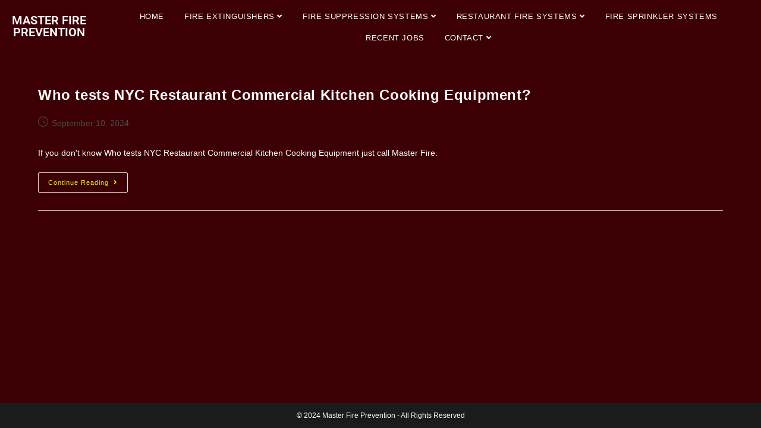

--- FILE ---
content_type: text/html; charset=UTF-8
request_url: https://masterfireprevention.com/tag/commercial-kitchen-ventilation/
body_size: 16667
content:
<!DOCTYPE html>
<html class="html" lang="en-US">
<head>
	<meta charset="UTF-8">
	<link rel="profile" href="https://gmpg.org/xfn/11">

	<meta name='robots' content='noindex, follow' />
	<style>img:is([sizes="auto" i], [sizes^="auto," i]) { contain-intrinsic-size: 3000px 1500px }</style>
	<meta name="viewport" content="width=device-width, initial-scale=1">
	<!-- This site is optimized with the Yoast SEO Premium plugin v25.9 (Yoast SEO v26.8) - https://yoast.com/product/yoast-seo-premium-wordpress/ -->
	<title>Commercial Kitchen Ventilation Archives - Master Fire Prevention Systems</title>
	<meta property="og:locale" content="en_US" />
	<meta property="og:type" content="article" />
	<meta property="og:title" content="Commercial Kitchen Ventilation Archives" />
	<meta property="og:url" content="https://www.masterfireprevention.com/tag/commercial-kitchen-ventilation/" />
	<meta property="og:site_name" content="Master Fire Prevention Systems" />
	<meta name="twitter:card" content="summary_large_image" />
	<meta name="twitter:site" content="@masterfireny" />
	<script type="application/ld+json" class="yoast-schema-graph">{"@context":"https://schema.org","@graph":[{"@type":"CollectionPage","@id":"https://www.masterfireprevention.com/tag/commercial-kitchen-ventilation/","url":"https://www.masterfireprevention.com/tag/commercial-kitchen-ventilation/","name":"Commercial Kitchen Ventilation Archives - Master Fire Prevention Systems","isPartOf":{"@id":"https://www.masterfireprevention.com/#website"},"primaryImageOfPage":{"@id":"https://www.masterfireprevention.com/tag/commercial-kitchen-ventilation/#primaryimage"},"image":{"@id":"https://www.masterfireprevention.com/tag/commercial-kitchen-ventilation/#primaryimage"},"thumbnailUrl":"https://masterfireprevention.com/wp-content/uploads/2024/09/Master-Fire-Prevention-Restaurant-Commercial-Kitchen-Cooking-Equipment-Same-Day-Maintenance-Repair-62.jpeg","breadcrumb":{"@id":"https://www.masterfireprevention.com/tag/commercial-kitchen-ventilation/#breadcrumb"},"inLanguage":"en-US"},{"@type":"ImageObject","inLanguage":"en-US","@id":"https://www.masterfireprevention.com/tag/commercial-kitchen-ventilation/#primaryimage","url":"https://masterfireprevention.com/wp-content/uploads/2024/09/Master-Fire-Prevention-Restaurant-Commercial-Kitchen-Cooking-Equipment-Same-Day-Maintenance-Repair-62.jpeg","contentUrl":"https://masterfireprevention.com/wp-content/uploads/2024/09/Master-Fire-Prevention-Restaurant-Commercial-Kitchen-Cooking-Equipment-Same-Day-Maintenance-Repair-62.jpeg","width":1411,"height":794,"caption":"Master Fire Prevention Restaurant Commercial Kitchen Cooking Equipment Same Day Maintenance & Repair 62"},{"@type":"BreadcrumbList","@id":"https://www.masterfireprevention.com/tag/commercial-kitchen-ventilation/#breadcrumb","itemListElement":[{"@type":"ListItem","position":1,"name":"Home","item":"https://masterfireprevention.com/"},{"@type":"ListItem","position":2,"name":"Commercial Kitchen Ventilation"}]},{"@type":"WebSite","@id":"https://www.masterfireprevention.com/#website","url":"https://www.masterfireprevention.com/","name":"Master Fire Prevention Systems","description":"Over 5,000 Restaurant and Companies Serviced","publisher":{"@id":"https://www.masterfireprevention.com/#organization"},"potentialAction":[{"@type":"SearchAction","target":{"@type":"EntryPoint","urlTemplate":"https://www.masterfireprevention.com/?s={search_term_string}"},"query-input":{"@type":"PropertyValueSpecification","valueRequired":true,"valueName":"search_term_string"}}],"inLanguage":"en-US"},{"@type":"Organization","@id":"https://www.masterfireprevention.com/#organization","name":"Master Fire Prevention","url":"https://www.masterfireprevention.com/","logo":{"@type":"ImageObject","inLanguage":"en-US","@id":"https://www.masterfireprevention.com/#/schema/logo/image/","url":"https://masterfireprevention.com/wp-content/uploads/2018/05/Master-Fire-Systems-Logo-Full-Color-MED.jpg","contentUrl":"https://masterfireprevention.com/wp-content/uploads/2018/05/Master-Fire-Systems-Logo-Full-Color-MED.jpg","width":380,"height":427,"caption":"Master Fire Prevention"},"image":{"@id":"https://www.masterfireprevention.com/#/schema/logo/image/"},"sameAs":["https://www.facebook.com/masterfireprevention/","https://x.com/masterfireny","https://www.instagram.com/masterfireprevention/","https://www.linkedin.com/in/masterfireprevention/","https://youtube.com/fireprotectionnyc"]}]}</script>
	<!-- / Yoast SEO Premium plugin. -->


<link rel='dns-prefetch' href='//www.googletagmanager.com' />
<link rel="alternate" type="application/rss+xml" title="Master Fire Prevention Systems &raquo; Feed" href="https://masterfireprevention.com/feed/" />
<link rel="alternate" type="application/rss+xml" title="Master Fire Prevention Systems &raquo; Commercial Kitchen Ventilation Tag Feed" href="https://masterfireprevention.com/tag/commercial-kitchen-ventilation/feed/" />
<script>
window._wpemojiSettings = {"baseUrl":"https:\/\/s.w.org\/images\/core\/emoji\/16.0.1\/72x72\/","ext":".png","svgUrl":"https:\/\/s.w.org\/images\/core\/emoji\/16.0.1\/svg\/","svgExt":".svg","source":{"concatemoji":"https:\/\/masterfireprevention.com\/wp-includes\/js\/wp-emoji-release.min.js?ver=6.8.3"}};
/*! This file is auto-generated */
!function(s,n){var o,i,e;function c(e){try{var t={supportTests:e,timestamp:(new Date).valueOf()};sessionStorage.setItem(o,JSON.stringify(t))}catch(e){}}function p(e,t,n){e.clearRect(0,0,e.canvas.width,e.canvas.height),e.fillText(t,0,0);var t=new Uint32Array(e.getImageData(0,0,e.canvas.width,e.canvas.height).data),a=(e.clearRect(0,0,e.canvas.width,e.canvas.height),e.fillText(n,0,0),new Uint32Array(e.getImageData(0,0,e.canvas.width,e.canvas.height).data));return t.every(function(e,t){return e===a[t]})}function u(e,t){e.clearRect(0,0,e.canvas.width,e.canvas.height),e.fillText(t,0,0);for(var n=e.getImageData(16,16,1,1),a=0;a<n.data.length;a++)if(0!==n.data[a])return!1;return!0}function f(e,t,n,a){switch(t){case"flag":return n(e,"\ud83c\udff3\ufe0f\u200d\u26a7\ufe0f","\ud83c\udff3\ufe0f\u200b\u26a7\ufe0f")?!1:!n(e,"\ud83c\udde8\ud83c\uddf6","\ud83c\udde8\u200b\ud83c\uddf6")&&!n(e,"\ud83c\udff4\udb40\udc67\udb40\udc62\udb40\udc65\udb40\udc6e\udb40\udc67\udb40\udc7f","\ud83c\udff4\u200b\udb40\udc67\u200b\udb40\udc62\u200b\udb40\udc65\u200b\udb40\udc6e\u200b\udb40\udc67\u200b\udb40\udc7f");case"emoji":return!a(e,"\ud83e\udedf")}return!1}function g(e,t,n,a){var r="undefined"!=typeof WorkerGlobalScope&&self instanceof WorkerGlobalScope?new OffscreenCanvas(300,150):s.createElement("canvas"),o=r.getContext("2d",{willReadFrequently:!0}),i=(o.textBaseline="top",o.font="600 32px Arial",{});return e.forEach(function(e){i[e]=t(o,e,n,a)}),i}function t(e){var t=s.createElement("script");t.src=e,t.defer=!0,s.head.appendChild(t)}"undefined"!=typeof Promise&&(o="wpEmojiSettingsSupports",i=["flag","emoji"],n.supports={everything:!0,everythingExceptFlag:!0},e=new Promise(function(e){s.addEventListener("DOMContentLoaded",e,{once:!0})}),new Promise(function(t){var n=function(){try{var e=JSON.parse(sessionStorage.getItem(o));if("object"==typeof e&&"number"==typeof e.timestamp&&(new Date).valueOf()<e.timestamp+604800&&"object"==typeof e.supportTests)return e.supportTests}catch(e){}return null}();if(!n){if("undefined"!=typeof Worker&&"undefined"!=typeof OffscreenCanvas&&"undefined"!=typeof URL&&URL.createObjectURL&&"undefined"!=typeof Blob)try{var e="postMessage("+g.toString()+"("+[JSON.stringify(i),f.toString(),p.toString(),u.toString()].join(",")+"));",a=new Blob([e],{type:"text/javascript"}),r=new Worker(URL.createObjectURL(a),{name:"wpTestEmojiSupports"});return void(r.onmessage=function(e){c(n=e.data),r.terminate(),t(n)})}catch(e){}c(n=g(i,f,p,u))}t(n)}).then(function(e){for(var t in e)n.supports[t]=e[t],n.supports.everything=n.supports.everything&&n.supports[t],"flag"!==t&&(n.supports.everythingExceptFlag=n.supports.everythingExceptFlag&&n.supports[t]);n.supports.everythingExceptFlag=n.supports.everythingExceptFlag&&!n.supports.flag,n.DOMReady=!1,n.readyCallback=function(){n.DOMReady=!0}}).then(function(){return e}).then(function(){var e;n.supports.everything||(n.readyCallback(),(e=n.source||{}).concatemoji?t(e.concatemoji):e.wpemoji&&e.twemoji&&(t(e.twemoji),t(e.wpemoji)))}))}((window,document),window._wpemojiSettings);
</script>
<link rel='stylesheet' id='fbrev_css-css' href='https://masterfireprevention.com/wp-content/plugins/fb-reviews-pro/static/css/facebook-review.css?ver=6.8.3' media='all' />
<link rel='stylesheet' id='grw_css-css' href='https://masterfireprevention.com/wp-content/plugins/google-reviews-business/static/css/google-review.css?ver=6.8.3' media='all' />
<link rel='stylesheet' id='hfe-widgets-style-css' href='https://masterfireprevention.com/wp-content/plugins/header-footer-elementor/inc/widgets-css/frontend.css?ver=2.8.2' media='all' />
<style id='wp-emoji-styles-inline-css'>

	img.wp-smiley, img.emoji {
		display: inline !important;
		border: none !important;
		box-shadow: none !important;
		height: 1em !important;
		width: 1em !important;
		margin: 0 0.07em !important;
		vertical-align: -0.1em !important;
		background: none !important;
		padding: 0 !important;
	}
</style>
<style id='classic-theme-styles-inline-css'>
/*! This file is auto-generated */
.wp-block-button__link{color:#fff;background-color:#32373c;border-radius:9999px;box-shadow:none;text-decoration:none;padding:calc(.667em + 2px) calc(1.333em + 2px);font-size:1.125em}.wp-block-file__button{background:#32373c;color:#fff;text-decoration:none}
</style>
<style id='global-styles-inline-css'>
:root{--wp--preset--aspect-ratio--square: 1;--wp--preset--aspect-ratio--4-3: 4/3;--wp--preset--aspect-ratio--3-4: 3/4;--wp--preset--aspect-ratio--3-2: 3/2;--wp--preset--aspect-ratio--2-3: 2/3;--wp--preset--aspect-ratio--16-9: 16/9;--wp--preset--aspect-ratio--9-16: 9/16;--wp--preset--color--black: #000000;--wp--preset--color--cyan-bluish-gray: #abb8c3;--wp--preset--color--white: #ffffff;--wp--preset--color--pale-pink: #f78da7;--wp--preset--color--vivid-red: #cf2e2e;--wp--preset--color--luminous-vivid-orange: #ff6900;--wp--preset--color--luminous-vivid-amber: #fcb900;--wp--preset--color--light-green-cyan: #7bdcb5;--wp--preset--color--vivid-green-cyan: #00d084;--wp--preset--color--pale-cyan-blue: #8ed1fc;--wp--preset--color--vivid-cyan-blue: #0693e3;--wp--preset--color--vivid-purple: #9b51e0;--wp--preset--gradient--vivid-cyan-blue-to-vivid-purple: linear-gradient(135deg,rgba(6,147,227,1) 0%,rgb(155,81,224) 100%);--wp--preset--gradient--light-green-cyan-to-vivid-green-cyan: linear-gradient(135deg,rgb(122,220,180) 0%,rgb(0,208,130) 100%);--wp--preset--gradient--luminous-vivid-amber-to-luminous-vivid-orange: linear-gradient(135deg,rgba(252,185,0,1) 0%,rgba(255,105,0,1) 100%);--wp--preset--gradient--luminous-vivid-orange-to-vivid-red: linear-gradient(135deg,rgba(255,105,0,1) 0%,rgb(207,46,46) 100%);--wp--preset--gradient--very-light-gray-to-cyan-bluish-gray: linear-gradient(135deg,rgb(238,238,238) 0%,rgb(169,184,195) 100%);--wp--preset--gradient--cool-to-warm-spectrum: linear-gradient(135deg,rgb(74,234,220) 0%,rgb(151,120,209) 20%,rgb(207,42,186) 40%,rgb(238,44,130) 60%,rgb(251,105,98) 80%,rgb(254,248,76) 100%);--wp--preset--gradient--blush-light-purple: linear-gradient(135deg,rgb(255,206,236) 0%,rgb(152,150,240) 100%);--wp--preset--gradient--blush-bordeaux: linear-gradient(135deg,rgb(254,205,165) 0%,rgb(254,45,45) 50%,rgb(107,0,62) 100%);--wp--preset--gradient--luminous-dusk: linear-gradient(135deg,rgb(255,203,112) 0%,rgb(199,81,192) 50%,rgb(65,88,208) 100%);--wp--preset--gradient--pale-ocean: linear-gradient(135deg,rgb(255,245,203) 0%,rgb(182,227,212) 50%,rgb(51,167,181) 100%);--wp--preset--gradient--electric-grass: linear-gradient(135deg,rgb(202,248,128) 0%,rgb(113,206,126) 100%);--wp--preset--gradient--midnight: linear-gradient(135deg,rgb(2,3,129) 0%,rgb(40,116,252) 100%);--wp--preset--font-size--small: 13px;--wp--preset--font-size--medium: 20px;--wp--preset--font-size--large: 36px;--wp--preset--font-size--x-large: 42px;--wp--preset--spacing--20: 0.44rem;--wp--preset--spacing--30: 0.67rem;--wp--preset--spacing--40: 1rem;--wp--preset--spacing--50: 1.5rem;--wp--preset--spacing--60: 2.25rem;--wp--preset--spacing--70: 3.38rem;--wp--preset--spacing--80: 5.06rem;--wp--preset--shadow--natural: 6px 6px 9px rgba(0, 0, 0, 0.2);--wp--preset--shadow--deep: 12px 12px 50px rgba(0, 0, 0, 0.4);--wp--preset--shadow--sharp: 6px 6px 0px rgba(0, 0, 0, 0.2);--wp--preset--shadow--outlined: 6px 6px 0px -3px rgba(255, 255, 255, 1), 6px 6px rgba(0, 0, 0, 1);--wp--preset--shadow--crisp: 6px 6px 0px rgba(0, 0, 0, 1);}:where(.is-layout-flex){gap: 0.5em;}:where(.is-layout-grid){gap: 0.5em;}body .is-layout-flex{display: flex;}.is-layout-flex{flex-wrap: wrap;align-items: center;}.is-layout-flex > :is(*, div){margin: 0;}body .is-layout-grid{display: grid;}.is-layout-grid > :is(*, div){margin: 0;}:where(.wp-block-columns.is-layout-flex){gap: 2em;}:where(.wp-block-columns.is-layout-grid){gap: 2em;}:where(.wp-block-post-template.is-layout-flex){gap: 1.25em;}:where(.wp-block-post-template.is-layout-grid){gap: 1.25em;}.has-black-color{color: var(--wp--preset--color--black) !important;}.has-cyan-bluish-gray-color{color: var(--wp--preset--color--cyan-bluish-gray) !important;}.has-white-color{color: var(--wp--preset--color--white) !important;}.has-pale-pink-color{color: var(--wp--preset--color--pale-pink) !important;}.has-vivid-red-color{color: var(--wp--preset--color--vivid-red) !important;}.has-luminous-vivid-orange-color{color: var(--wp--preset--color--luminous-vivid-orange) !important;}.has-luminous-vivid-amber-color{color: var(--wp--preset--color--luminous-vivid-amber) !important;}.has-light-green-cyan-color{color: var(--wp--preset--color--light-green-cyan) !important;}.has-vivid-green-cyan-color{color: var(--wp--preset--color--vivid-green-cyan) !important;}.has-pale-cyan-blue-color{color: var(--wp--preset--color--pale-cyan-blue) !important;}.has-vivid-cyan-blue-color{color: var(--wp--preset--color--vivid-cyan-blue) !important;}.has-vivid-purple-color{color: var(--wp--preset--color--vivid-purple) !important;}.has-black-background-color{background-color: var(--wp--preset--color--black) !important;}.has-cyan-bluish-gray-background-color{background-color: var(--wp--preset--color--cyan-bluish-gray) !important;}.has-white-background-color{background-color: var(--wp--preset--color--white) !important;}.has-pale-pink-background-color{background-color: var(--wp--preset--color--pale-pink) !important;}.has-vivid-red-background-color{background-color: var(--wp--preset--color--vivid-red) !important;}.has-luminous-vivid-orange-background-color{background-color: var(--wp--preset--color--luminous-vivid-orange) !important;}.has-luminous-vivid-amber-background-color{background-color: var(--wp--preset--color--luminous-vivid-amber) !important;}.has-light-green-cyan-background-color{background-color: var(--wp--preset--color--light-green-cyan) !important;}.has-vivid-green-cyan-background-color{background-color: var(--wp--preset--color--vivid-green-cyan) !important;}.has-pale-cyan-blue-background-color{background-color: var(--wp--preset--color--pale-cyan-blue) !important;}.has-vivid-cyan-blue-background-color{background-color: var(--wp--preset--color--vivid-cyan-blue) !important;}.has-vivid-purple-background-color{background-color: var(--wp--preset--color--vivid-purple) !important;}.has-black-border-color{border-color: var(--wp--preset--color--black) !important;}.has-cyan-bluish-gray-border-color{border-color: var(--wp--preset--color--cyan-bluish-gray) !important;}.has-white-border-color{border-color: var(--wp--preset--color--white) !important;}.has-pale-pink-border-color{border-color: var(--wp--preset--color--pale-pink) !important;}.has-vivid-red-border-color{border-color: var(--wp--preset--color--vivid-red) !important;}.has-luminous-vivid-orange-border-color{border-color: var(--wp--preset--color--luminous-vivid-orange) !important;}.has-luminous-vivid-amber-border-color{border-color: var(--wp--preset--color--luminous-vivid-amber) !important;}.has-light-green-cyan-border-color{border-color: var(--wp--preset--color--light-green-cyan) !important;}.has-vivid-green-cyan-border-color{border-color: var(--wp--preset--color--vivid-green-cyan) !important;}.has-pale-cyan-blue-border-color{border-color: var(--wp--preset--color--pale-cyan-blue) !important;}.has-vivid-cyan-blue-border-color{border-color: var(--wp--preset--color--vivid-cyan-blue) !important;}.has-vivid-purple-border-color{border-color: var(--wp--preset--color--vivid-purple) !important;}.has-vivid-cyan-blue-to-vivid-purple-gradient-background{background: var(--wp--preset--gradient--vivid-cyan-blue-to-vivid-purple) !important;}.has-light-green-cyan-to-vivid-green-cyan-gradient-background{background: var(--wp--preset--gradient--light-green-cyan-to-vivid-green-cyan) !important;}.has-luminous-vivid-amber-to-luminous-vivid-orange-gradient-background{background: var(--wp--preset--gradient--luminous-vivid-amber-to-luminous-vivid-orange) !important;}.has-luminous-vivid-orange-to-vivid-red-gradient-background{background: var(--wp--preset--gradient--luminous-vivid-orange-to-vivid-red) !important;}.has-very-light-gray-to-cyan-bluish-gray-gradient-background{background: var(--wp--preset--gradient--very-light-gray-to-cyan-bluish-gray) !important;}.has-cool-to-warm-spectrum-gradient-background{background: var(--wp--preset--gradient--cool-to-warm-spectrum) !important;}.has-blush-light-purple-gradient-background{background: var(--wp--preset--gradient--blush-light-purple) !important;}.has-blush-bordeaux-gradient-background{background: var(--wp--preset--gradient--blush-bordeaux) !important;}.has-luminous-dusk-gradient-background{background: var(--wp--preset--gradient--luminous-dusk) !important;}.has-pale-ocean-gradient-background{background: var(--wp--preset--gradient--pale-ocean) !important;}.has-electric-grass-gradient-background{background: var(--wp--preset--gradient--electric-grass) !important;}.has-midnight-gradient-background{background: var(--wp--preset--gradient--midnight) !important;}.has-small-font-size{font-size: var(--wp--preset--font-size--small) !important;}.has-medium-font-size{font-size: var(--wp--preset--font-size--medium) !important;}.has-large-font-size{font-size: var(--wp--preset--font-size--large) !important;}.has-x-large-font-size{font-size: var(--wp--preset--font-size--x-large) !important;}
:where(.wp-block-post-template.is-layout-flex){gap: 1.25em;}:where(.wp-block-post-template.is-layout-grid){gap: 1.25em;}
:where(.wp-block-columns.is-layout-flex){gap: 2em;}:where(.wp-block-columns.is-layout-grid){gap: 2em;}
:root :where(.wp-block-pullquote){font-size: 1.5em;line-height: 1.6;}
</style>
<link rel='stylesheet' id='wp-components-css' href='https://masterfireprevention.com/wp-includes/css/dist/components/style.min.css?ver=6.8.3' media='all' />
<link rel='stylesheet' id='godaddy-styles-css' href='https://masterfireprevention.com/wp-content/mu-plugins/vendor/wpex/godaddy-launch/includes/Dependencies/GoDaddy/Styles/build/latest.css?ver=2.0.2' media='all' />
<link rel='stylesheet' id='hfe-style-css' href='https://masterfireprevention.com/wp-content/plugins/header-footer-elementor/assets/css/header-footer-elementor.css?ver=2.8.2' media='all' />
<link rel='stylesheet' id='elementor-icons-css' href='https://masterfireprevention.com/wp-content/plugins/elementor/assets/lib/eicons/css/elementor-icons.min.css?ver=5.46.0' media='all' />
<link rel='stylesheet' id='elementor-frontend-css' href='https://masterfireprevention.com/wp-content/plugins/elementor/assets/css/frontend.min.css?ver=3.34.2' media='all' />
<link rel='stylesheet' id='elementor-post-2260-css' href='https://masterfireprevention.com/wp-content/uploads/elementor/css/post-2260.css?ver=1769080997' media='all' />
<link rel='stylesheet' id='font-awesome-5-all-css' href='https://masterfireprevention.com/wp-content/plugins/elementor/assets/lib/font-awesome/css/all.min.css?ver=3.34.2' media='all' />
<link rel='stylesheet' id='font-awesome-4-shim-css' href='https://masterfireprevention.com/wp-content/plugins/elementor/assets/lib/font-awesome/css/v4-shims.min.css?ver=3.34.2' media='all' />
<link rel='stylesheet' id='elementor-post-2166-css' href='https://masterfireprevention.com/wp-content/uploads/elementor/css/post-2166.css?ver=1769080998' media='all' />
<link rel='stylesheet' id='font-awesome-css' href='https://masterfireprevention.com/wp-content/themes/oceanwp/assets/fonts/fontawesome/css/all.min.css?ver=6.7.2' media='all' />
<link rel='stylesheet' id='simple-line-icons-css' href='https://masterfireprevention.com/wp-content/themes/oceanwp/assets/css/third/simple-line-icons.min.css?ver=2.4.0' media='all' />
<link rel='stylesheet' id='oceanwp-style-css' href='https://masterfireprevention.com/wp-content/themes/oceanwp/assets/css/style.min.css?ver=4.1.4' media='all' />
<link rel='stylesheet' id='hfe-elementor-icons-css' href='https://masterfireprevention.com/wp-content/plugins/elementor/assets/lib/eicons/css/elementor-icons.min.css?ver=5.34.0' media='all' />
<link rel='stylesheet' id='hfe-icons-list-css' href='https://masterfireprevention.com/wp-content/plugins/elementor/assets/css/widget-icon-list.min.css?ver=3.24.3' media='all' />
<link rel='stylesheet' id='hfe-social-icons-css' href='https://masterfireprevention.com/wp-content/plugins/elementor/assets/css/widget-social-icons.min.css?ver=3.24.0' media='all' />
<link rel='stylesheet' id='hfe-social-share-icons-brands-css' href='https://masterfireprevention.com/wp-content/plugins/elementor/assets/lib/font-awesome/css/brands.css?ver=5.15.3' media='all' />
<link rel='stylesheet' id='hfe-social-share-icons-fontawesome-css' href='https://masterfireprevention.com/wp-content/plugins/elementor/assets/lib/font-awesome/css/fontawesome.css?ver=5.15.3' media='all' />
<link rel='stylesheet' id='hfe-nav-menu-icons-css' href='https://masterfireprevention.com/wp-content/plugins/elementor/assets/lib/font-awesome/css/solid.css?ver=5.15.3' media='all' />
<link rel='stylesheet' id='hfe-widget-blockquote-css' href='https://masterfireprevention.com/wp-content/plugins/elementor-pro/assets/css/widget-blockquote.min.css?ver=3.25.0' media='all' />
<link rel='stylesheet' id='hfe-mega-menu-css' href='https://masterfireprevention.com/wp-content/plugins/elementor-pro/assets/css/widget-mega-menu.min.css?ver=3.26.2' media='all' />
<link rel='stylesheet' id='hfe-nav-menu-widget-css' href='https://masterfireprevention.com/wp-content/plugins/elementor-pro/assets/css/widget-nav-menu.min.css?ver=3.26.0' media='all' />
<link rel='stylesheet' id='eael-general-css' href='https://masterfireprevention.com/wp-content/plugins/essential-addons-for-elementor-lite/assets/front-end/css/view/general.min.css?ver=6.5.8' media='all' />
<link rel='stylesheet' id='oe-widgets-style-css' href='https://masterfireprevention.com/wp-content/plugins/ocean-extra/assets/css/widgets.css?ver=6.8.3' media='all' />
<link rel='stylesheet' id='elementor-gf-local-roboto-css' href='https://masterfireprevention.com/wp-content/uploads/elementor/google-fonts/css/roboto.css?ver=1742220833' media='all' />
<link rel='stylesheet' id='elementor-gf-local-robotoslab-css' href='https://masterfireprevention.com/wp-content/uploads/elementor/google-fonts/css/robotoslab.css?ver=1742220837' media='all' />
<link rel='stylesheet' id='elementor-icons-shared-0-css' href='https://masterfireprevention.com/wp-content/plugins/elementor/assets/lib/font-awesome/css/fontawesome.min.css?ver=5.15.3' media='all' />
<link rel='stylesheet' id='elementor-icons-fa-solid-css' href='https://masterfireprevention.com/wp-content/plugins/elementor/assets/lib/font-awesome/css/solid.min.css?ver=5.15.3' media='all' />
<script src="https://masterfireprevention.com/wp-content/plugins/fb-reviews-pro/static/js/wpac-time.js?ver=6.8.3" id="wpac_time_js-js"></script>
<script src="https://masterfireprevention.com/wp-content/plugins/elementor/assets/lib/font-awesome/js/v4-shims.min.js?ver=3.34.2" id="font-awesome-4-shim-js"></script>
<script src="https://masterfireprevention.com/wp-includes/js/jquery/jquery.min.js?ver=3.7.1" id="jquery-core-js"></script>
<script src="https://masterfireprevention.com/wp-includes/js/jquery/jquery-migrate.min.js?ver=3.4.1" id="jquery-migrate-js"></script>
<script id="jquery-js-after">
!function($){"use strict";$(document).ready(function(){$(this).scrollTop()>100&&$(".hfe-scroll-to-top-wrap").removeClass("hfe-scroll-to-top-hide"),$(window).scroll(function(){$(this).scrollTop()<100?$(".hfe-scroll-to-top-wrap").fadeOut(300):$(".hfe-scroll-to-top-wrap").fadeIn(300)}),$(".hfe-scroll-to-top-wrap").on("click",function(){$("html, body").animate({scrollTop:0},300);return!1})})}(jQuery);
!function($){'use strict';$(document).ready(function(){var bar=$('.hfe-reading-progress-bar');if(!bar.length)return;$(window).on('scroll',function(){var s=$(window).scrollTop(),d=$(document).height()-$(window).height(),p=d? s/d*100:0;bar.css('width',p+'%')});});}(jQuery);
</script>

<!-- Google tag (gtag.js) snippet added by Site Kit -->
<!-- Google Analytics snippet added by Site Kit -->
<script src="https://www.googletagmanager.com/gtag/js?id=GT-NCNZJWQ" id="google_gtagjs-js" async></script>
<script id="google_gtagjs-js-after">
window.dataLayer = window.dataLayer || [];function gtag(){dataLayer.push(arguments);}
gtag("set","linker",{"domains":["masterfireprevention.com"]});
gtag("js", new Date());
gtag("set", "developer_id.dZTNiMT", true);
gtag("config", "GT-NCNZJWQ");
 window._googlesitekit = window._googlesitekit || {}; window._googlesitekit.throttledEvents = []; window._googlesitekit.gtagEvent = (name, data) => { var key = JSON.stringify( { name, data } ); if ( !! window._googlesitekit.throttledEvents[ key ] ) { return; } window._googlesitekit.throttledEvents[ key ] = true; setTimeout( () => { delete window._googlesitekit.throttledEvents[ key ]; }, 5 ); gtag( "event", name, { ...data, event_source: "site-kit" } ); };
</script>
<link rel="https://api.w.org/" href="https://masterfireprevention.com/wp-json/" /><link rel="alternate" title="JSON" type="application/json" href="https://masterfireprevention.com/wp-json/wp/v2/tags/710" /><link rel="EditURI" type="application/rsd+xml" title="RSD" href="https://masterfireprevention.com/xmlrpc.php?rsd" />
<meta name="generator" content="WordPress 6.8.3" />
<meta name="generator" content="Site Kit by Google 1.170.0" /><meta name="generator" content="Elementor 3.34.2; features: additional_custom_breakpoints; settings: css_print_method-external, google_font-enabled, font_display-auto">
<!-- Google Tag Manager -->
<script>(function(w,d,s,l,i){w[l]=w[l]||[];w[l].push({'gtm.start':
new Date().getTime(),event:'gtm.js'});var f=d.getElementsByTagName(s)[0],
j=d.createElement(s),dl=l!='dataLayer'?'&l='+l:'';j.async=true;j.src=
'https://www.googletagmanager.com/gtm.js?id='+i+dl;f.parentNode.insertBefore(j,f);
})(window,document,'script','dataLayer','GTM-PBPF7XTG');</script>
<!-- End Google Tag Manager -->
			<style>
				.e-con.e-parent:nth-of-type(n+4):not(.e-lazyloaded):not(.e-no-lazyload),
				.e-con.e-parent:nth-of-type(n+4):not(.e-lazyloaded):not(.e-no-lazyload) * {
					background-image: none !important;
				}
				@media screen and (max-height: 1024px) {
					.e-con.e-parent:nth-of-type(n+3):not(.e-lazyloaded):not(.e-no-lazyload),
					.e-con.e-parent:nth-of-type(n+3):not(.e-lazyloaded):not(.e-no-lazyload) * {
						background-image: none !important;
					}
				}
				@media screen and (max-height: 640px) {
					.e-con.e-parent:nth-of-type(n+2):not(.e-lazyloaded):not(.e-no-lazyload),
					.e-con.e-parent:nth-of-type(n+2):not(.e-lazyloaded):not(.e-no-lazyload) * {
						background-image: none !important;
					}
				}
			</style>
			<link rel="icon" href="https://masterfireprevention.com/wp-content/uploads/2018/05/cropped-Master-Fire-Systems-Logo-Full-Color-MED-32x32.jpg" sizes="32x32" />
<link rel="icon" href="https://masterfireprevention.com/wp-content/uploads/2018/05/cropped-Master-Fire-Systems-Logo-Full-Color-MED-192x192.jpg" sizes="192x192" />
<link rel="apple-touch-icon" href="https://masterfireprevention.com/wp-content/uploads/2018/05/cropped-Master-Fire-Systems-Logo-Full-Color-MED-180x180.jpg" />
<meta name="msapplication-TileImage" content="https://masterfireprevention.com/wp-content/uploads/2018/05/cropped-Master-Fire-Systems-Logo-Full-Color-MED-270x270.jpg" />
<!-- OceanWP CSS -->
<style type="text/css">
/* Colors */body,.separate-layout,.has-parallax-footer:not(.separate-layout) #main{background-color:#3c0004}body .theme-button,body input[type="submit"],body button[type="submit"],body button,body .button,body div.wpforms-container-full .wpforms-form input[type=submit],body div.wpforms-container-full .wpforms-form button[type=submit],body div.wpforms-container-full .wpforms-form .wpforms-page-button,.woocommerce-cart .wp-element-button,.woocommerce-checkout .wp-element-button,.wp-block-button__link{border-color:#ffffff}body .theme-button:hover,body input[type="submit"]:hover,body button[type="submit"]:hover,body button:hover,body .button:hover,body div.wpforms-container-full .wpforms-form input[type=submit]:hover,body div.wpforms-container-full .wpforms-form input[type=submit]:active,body div.wpforms-container-full .wpforms-form button[type=submit]:hover,body div.wpforms-container-full .wpforms-form button[type=submit]:active,body div.wpforms-container-full .wpforms-form .wpforms-page-button:hover,body div.wpforms-container-full .wpforms-form .wpforms-page-button:active,.woocommerce-cart .wp-element-button:hover,.woocommerce-checkout .wp-element-button:hover,.wp-block-button__link:hover{border-color:#ffffff}/* OceanWP Style Settings CSS */@media only screen and (min-width:960px){.content-area,.content-left-sidebar .content-area{width:100%}}.theme-button,input[type="submit"],button[type="submit"],button,.button,body div.wpforms-container-full .wpforms-form input[type=submit],body div.wpforms-container-full .wpforms-form button[type=submit],body div.wpforms-container-full .wpforms-form .wpforms-page-button{border-style:solid}.theme-button,input[type="submit"],button[type="submit"],button,.button,body div.wpforms-container-full .wpforms-form input[type=submit],body div.wpforms-container-full .wpforms-form button[type=submit],body div.wpforms-container-full .wpforms-form .wpforms-page-button{border-width:1px}form input[type="text"],form input[type="password"],form input[type="email"],form input[type="url"],form input[type="date"],form input[type="month"],form input[type="time"],form input[type="datetime"],form input[type="datetime-local"],form input[type="week"],form input[type="number"],form input[type="search"],form input[type="tel"],form input[type="color"],form select,form textarea,.woocommerce .woocommerce-checkout .select2-container--default .select2-selection--single{border-style:solid}body div.wpforms-container-full .wpforms-form input[type=date],body div.wpforms-container-full .wpforms-form input[type=datetime],body div.wpforms-container-full .wpforms-form input[type=datetime-local],body div.wpforms-container-full .wpforms-form input[type=email],body div.wpforms-container-full .wpforms-form input[type=month],body div.wpforms-container-full .wpforms-form input[type=number],body div.wpforms-container-full .wpforms-form input[type=password],body div.wpforms-container-full .wpforms-form input[type=range],body div.wpforms-container-full .wpforms-form input[type=search],body div.wpforms-container-full .wpforms-form input[type=tel],body div.wpforms-container-full .wpforms-form input[type=text],body div.wpforms-container-full .wpforms-form input[type=time],body div.wpforms-container-full .wpforms-form input[type=url],body div.wpforms-container-full .wpforms-form input[type=week],body div.wpforms-container-full .wpforms-form select,body div.wpforms-container-full .wpforms-form textarea{border-style:solid}form input[type="text"],form input[type="password"],form input[type="email"],form input[type="url"],form input[type="date"],form input[type="month"],form input[type="time"],form input[type="datetime"],form input[type="datetime-local"],form input[type="week"],form input[type="number"],form input[type="search"],form input[type="tel"],form input[type="color"],form select,form textarea{border-radius:3px}body div.wpforms-container-full .wpforms-form input[type=date],body div.wpforms-container-full .wpforms-form input[type=datetime],body div.wpforms-container-full .wpforms-form input[type=datetime-local],body div.wpforms-container-full .wpforms-form input[type=email],body div.wpforms-container-full .wpforms-form input[type=month],body div.wpforms-container-full .wpforms-form input[type=number],body div.wpforms-container-full .wpforms-form input[type=password],body div.wpforms-container-full .wpforms-form input[type=range],body div.wpforms-container-full .wpforms-form input[type=search],body div.wpforms-container-full .wpforms-form input[type=tel],body div.wpforms-container-full .wpforms-form input[type=text],body div.wpforms-container-full .wpforms-form input[type=time],body div.wpforms-container-full .wpforms-form input[type=url],body div.wpforms-container-full .wpforms-form input[type=week],body div.wpforms-container-full .wpforms-form select,body div.wpforms-container-full .wpforms-form textarea{border-radius:3px}/* Header */#site-header,.has-transparent-header .is-sticky #site-header,.has-vh-transparent .is-sticky #site-header.vertical-header,#searchform-header-replace{background-color:#3c0004}#site-header.has-header-media .overlay-header-media{background-color:rgba(0,0,0,0.5)}#site-header{border-color:rgba(241,241,241,0)}#site-logo a.site-logo-text{color:#ffffff}#site-navigation-wrap .dropdown-menu >li >a,.oceanwp-mobile-menu-icon a,#searchform-header-replace-close{color:#ffffff}#site-navigation-wrap .dropdown-menu >li >a .owp-icon use,.oceanwp-mobile-menu-icon a .owp-icon use,#searchform-header-replace-close .owp-icon use{stroke:#ffffff}#site-navigation-wrap .dropdown-menu >li >a:hover,.oceanwp-mobile-menu-icon a:hover,#searchform-header-replace-close:hover{color:#dd9933}#site-navigation-wrap .dropdown-menu >li >a:hover .owp-icon use,.oceanwp-mobile-menu-icon a:hover .owp-icon use,#searchform-header-replace-close:hover .owp-icon use{stroke:#dd9933}#site-navigation-wrap .dropdown-menu >li >a{background-color:#ffffff}.dropdown-menu .sub-menu,#searchform-dropdown,.current-shop-items-dropdown{background-color:#320205}.dropdown-menu ul li a.menu-link{color:#ffffff}.dropdown-menu ul li a.menu-link .owp-icon use{stroke:#ffffff}.dropdown-menu ul li a.menu-link:hover{color:#dd9933}.dropdown-menu ul li a.menu-link:hover .owp-icon use{stroke:#dd9933}.dropdown-menu ul li a.menu-link:hover{background-color:#320205}.dropdown-menu ul >.current-menu-item >a.menu-link{background-color:#320205}.navigation li.mega-cat .mega-cat-title{background-color:#ffffff}/* Blog CSS */.blog-entry.post .blog-entry-header .entry-title a{color:#ffffff}.single-post .entry-title{color:#ffffff}.single-post.content-max-width #wrap .thumbnail,.single-post.content-max-width #wrap .wp-block-buttons,.single-post.content-max-width #wrap .wp-block-verse,.single-post.content-max-width #wrap .entry-header,.single-post.content-max-width #wrap ul.meta,.single-post.content-max-width #wrap .entry-content p,.single-post.content-max-width #wrap .entry-content h1,.single-post.content-max-width #wrap .entry-content h2,.single-post.content-max-width #wrap .entry-content h3,.single-post.content-max-width #wrap .entry-content h4,.single-post.content-max-width #wrap .entry-content h5,.single-post.content-max-width #wrap .entry-content h6,.single-post.content-max-width #wrap .wp-block-image,.single-post.content-max-width #wrap .wp-block-gallery,.single-post.content-max-width #wrap .wp-block-video,.single-post.content-max-width #wrap .wp-block-quote,.single-post.content-max-width #wrap .wp-block-text-columns,.single-post.content-max-width #wrap .wp-block-code,.single-post.content-max-width #wrap .entry-content ul,.single-post.content-max-width #wrap .entry-content ol,.single-post.content-max-width #wrap .wp-block-cover-text,.single-post.content-max-width #wrap .wp-block-cover,.single-post.content-max-width #wrap .wp-block-columns,.single-post.content-max-width #wrap .post-tags,.single-post.content-max-width #wrap .comments-area,.single-post.content-max-width #wrap .wp-block-embed,#wrap .wp-block-separator.is-style-wide:not(.size-full){max-width:750px}.single-post.content-max-width #wrap .wp-block-image.alignleft,.single-post.content-max-width #wrap .wp-block-image.alignright{max-width:375px}.single-post.content-max-width #wrap .wp-block-image.alignleft{margin-left:calc( 50% - 375px)}.single-post.content-max-width #wrap .wp-block-image.alignright{margin-right:calc( 50% - 375px)}.single-post.content-max-width #wrap .wp-block-embed,.single-post.content-max-width #wrap .wp-block-verse{margin-left:auto;margin-right:auto}.ocean-single-post-header ul.meta-item li a:hover{color:#333333}/* Typography */body{font-size:14px;line-height:1.8}h1,h2,h3,h4,h5,h6,.theme-heading,.widget-title,.oceanwp-widget-recent-posts-title,.comment-reply-title,.entry-title,.sidebar-box .widget-title{line-height:1.4}h1{font-size:23px;line-height:1.4}h2{font-size:20px;line-height:1.4}h3{font-size:18px;line-height:1.4}h4{font-size:17px;line-height:1.4}h5{font-size:14px;line-height:1.4}h6{font-size:15px;line-height:1.4}.page-header .page-header-title,.page-header.background-image-page-header .page-header-title{font-size:32px;line-height:1.4}.page-header .page-subheading{font-size:15px;line-height:1.8}.site-breadcrumbs,.site-breadcrumbs a{font-size:13px;line-height:1.4}#top-bar-content,#top-bar-social-alt{font-size:12px;line-height:1.8}#site-logo a.site-logo-text{font-size:36px;line-height:1.8;font-weight:600}.dropdown-menu ul li a.menu-link,#site-header.full_screen-header .fs-dropdown-menu ul.sub-menu li a{font-size:12px;line-height:1.2;letter-spacing:.6px}.sidr-class-dropdown-menu li a,a.sidr-class-toggle-sidr-close,#mobile-dropdown ul li a,body #mobile-fullscreen ul li a{font-size:15px;line-height:1.8}.blog-entry.post .blog-entry-header .entry-title a{font-size:24px;line-height:1.4}.ocean-single-post-header .single-post-title{font-size:34px;line-height:1.4;letter-spacing:.6px}.ocean-single-post-header ul.meta-item li,.ocean-single-post-header ul.meta-item li a{font-size:13px;line-height:1.4;letter-spacing:.6px}.ocean-single-post-header .post-author-name,.ocean-single-post-header .post-author-name a{font-size:14px;line-height:1.4;letter-spacing:.6px}.ocean-single-post-header .post-author-description{font-size:12px;line-height:1.4;letter-spacing:.6px}.single-post .entry-title{line-height:1.4;letter-spacing:.6px}.single-post ul.meta li,.single-post ul.meta li a{font-size:14px;line-height:1.4;letter-spacing:.6px}.sidebar-box .widget-title,.sidebar-box.widget_block .wp-block-heading{font-size:13px;line-height:1;letter-spacing:1px}#footer-widgets .footer-box .widget-title{font-size:13px;line-height:1;letter-spacing:1px}#footer-bottom #copyright{font-size:12px;line-height:1}#footer-bottom #footer-bottom-menu{font-size:12px;line-height:1}.woocommerce-store-notice.demo_store{line-height:2;letter-spacing:1.5px}.demo_store .woocommerce-store-notice__dismiss-link{line-height:2;letter-spacing:1.5px}.woocommerce ul.products li.product li.title h2,.woocommerce ul.products li.product li.title a{font-size:14px;line-height:1.5}.woocommerce ul.products li.product li.category,.woocommerce ul.products li.product li.category a{font-size:12px;line-height:1}.woocommerce ul.products li.product .price{font-size:18px;line-height:1}.woocommerce ul.products li.product .button,.woocommerce ul.products li.product .product-inner .added_to_cart{font-size:12px;line-height:1.5;letter-spacing:1px}.woocommerce ul.products li.owp-woo-cond-notice span,.woocommerce ul.products li.owp-woo-cond-notice a{font-size:16px;line-height:1;letter-spacing:1px;font-weight:600;text-transform:capitalize}.woocommerce div.product .product_title{font-size:24px;line-height:1.4;letter-spacing:.6px}.woocommerce div.product p.price{font-size:36px;line-height:1}.woocommerce .owp-btn-normal .summary form button.button,.woocommerce .owp-btn-big .summary form button.button,.woocommerce .owp-btn-very-big .summary form button.button{font-size:12px;line-height:1.5;letter-spacing:1px;text-transform:uppercase}.woocommerce div.owp-woo-single-cond-notice span,.woocommerce div.owp-woo-single-cond-notice a{font-size:18px;line-height:2;letter-spacing:1.5px;font-weight:600;text-transform:capitalize}.ocean-preloader--active .preloader-after-content{font-size:20px;line-height:1.8;letter-spacing:.6px}
</style></head>

<body class="archive tag tag-commercial-kitchen-ventilation tag-710 wp-embed-responsive wp-theme-oceanwp ehf-template-oceanwp ehf-stylesheet-oceanwp ally-default oceanwp-theme dropdown-mobile default-breakpoint content-full-width content-max-width page-header-disabled has-breadcrumbs has-fixed-footer elementor-default elementor-kit-2260" itemscope="itemscope" itemtype="https://schema.org/Blog">

	<!-- Google Tag Manager (noscript) -->
<noscript><iframe src="https://www.googletagmanager.com/ns.html?id=GTM-PBPF7XTG"
height="0" width="0" style="display:none;visibility:hidden"></iframe></noscript>
<!-- End Google Tag Manager (noscript) -->

	
	<div id="outer-wrap" class="site clr">

		<a class="skip-link screen-reader-text" href="#main">Skip to content</a>

		
		<div id="wrap" class="clr">

			
			
<header id="site-header" class="custom-header clr" data-height="74" itemscope="itemscope" itemtype="https://schema.org/WPHeader" role="banner">

	
		

<div id="site-header-inner" class="clr container">

			<div data-elementor-type="wp-post" data-elementor-id="2166" class="elementor elementor-2166" data-elementor-post-type="oceanwp_library">
						<section class="elementor-section elementor-top-section elementor-element elementor-element-6c502c0 elementor-section-stretched elementor-section-full_width elementor-hidden-phone elementor-section-height-default elementor-section-height-default" data-id="6c502c0" data-element_type="section" data-settings="{&quot;stretch_section&quot;:&quot;section-stretched&quot;,&quot;background_background&quot;:&quot;classic&quot;}">
						<div class="elementor-container elementor-column-gap-default">
					<div class="elementor-column elementor-col-33 elementor-top-column elementor-element elementor-element-5fe5f83" data-id="5fe5f83" data-element_type="column">
			<div class="elementor-widget-wrap elementor-element-populated">
						<div class="elementor-element elementor-element-970c4cf elementor-widget elementor-widget-heading" data-id="970c4cf" data-element_type="widget" data-widget_type="heading.default">
				<div class="elementor-widget-container">
					<h2 class="elementor-heading-title elementor-size-default">MASTER FIRE PREVENTION</h2>				</div>
				</div>
					</div>
		</div>
				<div class="elementor-column elementor-col-66 elementor-top-column elementor-element elementor-element-b39bcf0" data-id="b39bcf0" data-element_type="column">
			<div class="elementor-widget-wrap elementor-element-populated">
						<div class="elementor-element elementor-element-a356b10 elementor-hidden-phone elementor-widget elementor-widget-wp-widget-ocean_custom_menu" data-id="a356b10" data-element_type="widget" data-widget_type="wp-widget-ocean_custom_menu.default">
				<div class="elementor-widget-container">
					<style type="text/css">.ocean_custom_menu-REPLACE_TO_ID > ul > li > a, .custom-menu-widget .ocean_custom_menu-REPLACE_TO_ID .dropdown-menu .sub-menu li a.menu-link{color:#ffffff;}.custom-menu-widget .ocean_custom_menu-REPLACE_TO_ID.oceanwp-custom-menu > ul.click-menu .open-this{color:#ffffff;}.ocean_custom_menu-REPLACE_TO_ID > ul > li > a:hover, .custom-menu-widget .ocean_custom_menu-REPLACE_TO_ID .dropdown-menu .sub-menu li a.menu-link:hover{color:#ffbf00;}.custom-menu-widget .ocean_custom_menu-REPLACE_TO_ID.oceanwp-custom-menu > ul.click-menu .open-this:hover{color:#ffbf00;}</style><div class="oceanwp-custom-menu clr ocean_custom_menu-REPLACE_TO_ID center dropdown-hover"><ul id="menu-main-menu" class="dropdown-menu sf-menu"><li  id="menu-item-26" class="menu-item menu-item-type-custom menu-item-object-custom menu-item-home menu-item-26"><a href="https://masterfireprevention.com" class="menu-link">HOME</a></li>
<li  id="menu-item-2158" class="menu-item menu-item-type-post_type menu-item-object-page menu-item-has-children dropdown menu-item-2158"><a href="https://masterfireprevention.com/portable-fire-extinguisher-service-nyc/" class="menu-link">FIRE EXTINGUISHERS <span class="nav-arrow fa fa-angle-down"></span></a>
<ul class="sub-menu">
	<li  id="menu-item-6556" class="menu-item menu-item-type-post_type menu-item-object-page menu-item-6556"><a href="https://masterfireprevention.com/portable-fire-extinguisher-supplies-ridgewood-queens-ny/" class="menu-link">Portable</a></li>
</ul>
</li>
<li  id="menu-item-6557" class="menu-item menu-item-type-post_type menu-item-object-page menu-item-has-children dropdown menu-item-6557"><a href="https://masterfireprevention.com/fire-protection-commercial-cooking-equipment-nyc-restaurant/" class="menu-link">FIRE SUPPRESSION SYSTEMS <span class="nav-arrow fa fa-angle-down"></span></a>
<ul class="sub-menu">
	<li  id="menu-item-3635" class="menu-item menu-item-type-post_type menu-item-object-page menu-item-3635"><a href="https://masterfireprevention.com/wet-chemical-fire-suppression-system-inspection-nyc/" class="menu-link">S17 S71 Certified</a></li>
	<li  id="menu-item-2327" class="menu-item menu-item-type-post_type menu-item-object-page menu-item-2327"><a href="https://masterfireprevention.com/fire-suppression-systems-manhattan-nyc-auto-body/" class="menu-link">Auto Body</a></li>
	<li  id="menu-item-5729" class="menu-item menu-item-type-post_type menu-item-object-page menu-item-5729"><a href="https://masterfireprevention.com/who-should-you-call-for-nyc-food-service-business-fire-suppression-system-installation/" class="menu-link">System Installation</a></li>
	<li  id="menu-item-2160" class="menu-item menu-item-type-post_type menu-item-object-page menu-item-2160"><a href="https://masterfireprevention.com/pollution-control-smog-hog-captive-air-installation-cost-nyc/" class="menu-link">Clean Air Systems</a></li>
</ul>
</li>
<li  id="menu-item-5375" class="menu-item menu-item-type-post_type menu-item-object-page menu-item-has-children dropdown menu-item-5375"><a href="https://masterfireprevention.com/fire-protection-commercial-cooking-equipment-nyc-restaurant/" class="menu-link">RESTAURANT FIRE SYSTEMS <span class="nav-arrow fa fa-angle-down"></span></a>
<ul class="sub-menu">
	<li  id="menu-item-5666" class="menu-item menu-item-type-post_type menu-item-object-page menu-item-5666"><a href="https://masterfireprevention.com/what-are-the-fire-suppression-challenges-for-smaller-nyc-commercial-cooking-businesses/" class="menu-link">Convenience Stores</a></li>
	<li  id="menu-item-6516" class="menu-item menu-item-type-post_type menu-item-object-page menu-item-6516"><a href="https://masterfireprevention.com/brooklyn-kitchen-suppression-system-testing-for-pizzerias/" class="menu-link">Pizzerias</a></li>
	<li  id="menu-item-2187" class="menu-item menu-item-type-custom menu-item-object-custom menu-item-2187"><a href="https://masterfireprevention.com/fire-suppression-company-brooklyn-ny/" class="menu-link">Range Hoods</a></li>
	<li  id="menu-item-5870" class="menu-item menu-item-type-post_type menu-item-object-page menu-item-5870"><a href="https://masterfireprevention.com/kitchen-hood-system-maintenance-brooklyn-nyc-fire-protection/" class="menu-link">Hood &#038; Duct</a></li>
	<li  id="menu-item-2159" class="menu-item menu-item-type-post_type menu-item-object-page menu-item-2159"><a href="https://masterfireprevention.com/restaurant-fire-suppression-systems-service-manhattan-nyc/" class="menu-link">Automatic Suppression</a></li>
</ul>
</li>
<li  id="menu-item-2155" class="menu-item menu-item-type-post_type menu-item-object-page menu-item-2155"><a href="https://masterfireprevention.com/gas-shutoff-restaurant-kitchen-nyc/" class="menu-link">FIRE SPRINKLER SYSTEMS</a></li>
<li  id="menu-item-2263" class="menu-item menu-item-type-post_type menu-item-object-page menu-item-2263"><a href="https://masterfireprevention.com/nyc-fire-protection-company-recent-jobs/" class="menu-link">RECENT JOBS</a></li>
<li  id="menu-item-2228" class="menu-item menu-item-type-post_type menu-item-object-page menu-item-has-children dropdown menu-item-2228"><a href="https://masterfireprevention.com/contact-fire-protection-manhattan-brooklyn-queens-bronx/" class="menu-link">CONTACT <span class="nav-arrow fa fa-angle-down"></span></a>
<ul class="sub-menu">
	<li  id="menu-item-4338" class="menu-item menu-item-type-post_type menu-item-object-page menu-item-4338"><a href="https://masterfireprevention.com/nyc-fire-suppression-systems-checklist/" class="menu-link">Owner&#8217;s Checklist</a></li>
	<li  id="menu-item-5833" class="menu-item menu-item-type-post_type menu-item-object-page menu-item-5833"><a href="https://masterfireprevention.com/certified-insured-gas-safety-fire-prevention-brooklyn-restaurants/" class="menu-link">Gas Safety</a></li>
	<li  id="menu-item-2224" class="menu-item menu-item-type-post_type menu-item-object-page menu-item-2224"><a href="https://masterfireprevention.com/areas-serviced/" class="menu-link">Areas Serviced</a></li>
	<li  id="menu-item-5276" class="menu-item menu-item-type-post_type menu-item-object-page menu-item-5276"><a href="https://masterfireprevention.com/fire-protection-service-nyc-suppression-sprinkler-extinguisher/" class="menu-link">Turnkey</a></li>
</ul>
</li>
</ul></div>				</div>
				</div>
					</div>
		</div>
					</div>
		</section>
				<section class="elementor-section elementor-top-section elementor-element elementor-element-01660f6 elementor-hidden-desktop elementor-section-boxed elementor-section-height-default elementor-section-height-default" data-id="01660f6" data-element_type="section">
						<div class="elementor-container elementor-column-gap-default">
					<div class="elementor-column elementor-col-100 elementor-top-column elementor-element elementor-element-1966b68" data-id="1966b68" data-element_type="column">
			<div class="elementor-widget-wrap elementor-element-populated">
						<div class="elementor-element elementor-element-015e01c elementor-nav-menu--dropdown-tablet elementor-nav-menu__text-align-aside elementor-nav-menu--toggle elementor-nav-menu--burger elementor-widget elementor-widget-nav-menu" data-id="015e01c" data-element_type="widget" data-settings="{&quot;layout&quot;:&quot;horizontal&quot;,&quot;submenu_icon&quot;:{&quot;value&quot;:&quot;&lt;i class=\&quot;fas fa-caret-down\&quot; aria-hidden=\&quot;true\&quot;&gt;&lt;\/i&gt;&quot;,&quot;library&quot;:&quot;fa-solid&quot;},&quot;toggle&quot;:&quot;burger&quot;}" data-widget_type="nav-menu.default">
				<div class="elementor-widget-container">
								<nav aria-label="Menu" class="elementor-nav-menu--main elementor-nav-menu__container elementor-nav-menu--layout-horizontal e--pointer-underline e--animation-fade">
				<ul id="menu-1-015e01c" class="elementor-nav-menu"><li class="menu-item menu-item-type-custom menu-item-object-custom menu-item-home menu-item-26"><a href="https://masterfireprevention.com" class="elementor-item">HOME</a></li>
<li class="menu-item menu-item-type-post_type menu-item-object-page menu-item-has-children menu-item-2158"><a href="https://masterfireprevention.com/portable-fire-extinguisher-service-nyc/" class="elementor-item">FIRE EXTINGUISHERS</a>
<ul class="sub-menu elementor-nav-menu--dropdown">
	<li class="menu-item menu-item-type-post_type menu-item-object-page menu-item-6556"><a href="https://masterfireprevention.com/portable-fire-extinguisher-supplies-ridgewood-queens-ny/" class="elementor-sub-item">Portable</a></li>
</ul>
</li>
<li class="menu-item menu-item-type-post_type menu-item-object-page menu-item-has-children menu-item-6557"><a href="https://masterfireprevention.com/fire-protection-commercial-cooking-equipment-nyc-restaurant/" class="elementor-item">FIRE SUPPRESSION SYSTEMS</a>
<ul class="sub-menu elementor-nav-menu--dropdown">
	<li class="menu-item menu-item-type-post_type menu-item-object-page menu-item-3635"><a href="https://masterfireprevention.com/wet-chemical-fire-suppression-system-inspection-nyc/" class="elementor-sub-item">S17 S71 Certified</a></li>
	<li class="menu-item menu-item-type-post_type menu-item-object-page menu-item-2327"><a href="https://masterfireprevention.com/fire-suppression-systems-manhattan-nyc-auto-body/" class="elementor-sub-item">Auto Body</a></li>
	<li class="menu-item menu-item-type-post_type menu-item-object-page menu-item-5729"><a href="https://masterfireprevention.com/who-should-you-call-for-nyc-food-service-business-fire-suppression-system-installation/" class="elementor-sub-item">System Installation</a></li>
	<li class="menu-item menu-item-type-post_type menu-item-object-page menu-item-2160"><a href="https://masterfireprevention.com/pollution-control-smog-hog-captive-air-installation-cost-nyc/" class="elementor-sub-item">Clean Air Systems</a></li>
</ul>
</li>
<li class="menu-item menu-item-type-post_type menu-item-object-page menu-item-has-children menu-item-5375"><a href="https://masterfireprevention.com/fire-protection-commercial-cooking-equipment-nyc-restaurant/" class="elementor-item">RESTAURANT FIRE SYSTEMS</a>
<ul class="sub-menu elementor-nav-menu--dropdown">
	<li class="menu-item menu-item-type-post_type menu-item-object-page menu-item-5666"><a href="https://masterfireprevention.com/what-are-the-fire-suppression-challenges-for-smaller-nyc-commercial-cooking-businesses/" class="elementor-sub-item">Convenience Stores</a></li>
	<li class="menu-item menu-item-type-post_type menu-item-object-page menu-item-6516"><a href="https://masterfireprevention.com/brooklyn-kitchen-suppression-system-testing-for-pizzerias/" class="elementor-sub-item">Pizzerias</a></li>
	<li class="menu-item menu-item-type-custom menu-item-object-custom menu-item-2187"><a href="https://masterfireprevention.com/fire-suppression-company-brooklyn-ny/" class="elementor-sub-item">Range Hoods</a></li>
	<li class="menu-item menu-item-type-post_type menu-item-object-page menu-item-5870"><a href="https://masterfireprevention.com/kitchen-hood-system-maintenance-brooklyn-nyc-fire-protection/" class="elementor-sub-item">Hood &#038; Duct</a></li>
	<li class="menu-item menu-item-type-post_type menu-item-object-page menu-item-2159"><a href="https://masterfireprevention.com/restaurant-fire-suppression-systems-service-manhattan-nyc/" class="elementor-sub-item">Automatic Suppression</a></li>
</ul>
</li>
<li class="menu-item menu-item-type-post_type menu-item-object-page menu-item-2155"><a href="https://masterfireprevention.com/gas-shutoff-restaurant-kitchen-nyc/" class="elementor-item">FIRE SPRINKLER SYSTEMS</a></li>
<li class="menu-item menu-item-type-post_type menu-item-object-page menu-item-2263"><a href="https://masterfireprevention.com/nyc-fire-protection-company-recent-jobs/" class="elementor-item">RECENT JOBS</a></li>
<li class="menu-item menu-item-type-post_type menu-item-object-page menu-item-has-children menu-item-2228"><a href="https://masterfireprevention.com/contact-fire-protection-manhattan-brooklyn-queens-bronx/" class="elementor-item">CONTACT</a>
<ul class="sub-menu elementor-nav-menu--dropdown">
	<li class="menu-item menu-item-type-post_type menu-item-object-page menu-item-4338"><a href="https://masterfireprevention.com/nyc-fire-suppression-systems-checklist/" class="elementor-sub-item">Owner&#8217;s Checklist</a></li>
	<li class="menu-item menu-item-type-post_type menu-item-object-page menu-item-5833"><a href="https://masterfireprevention.com/certified-insured-gas-safety-fire-prevention-brooklyn-restaurants/" class="elementor-sub-item">Gas Safety</a></li>
	<li class="menu-item menu-item-type-post_type menu-item-object-page menu-item-2224"><a href="https://masterfireprevention.com/areas-serviced/" class="elementor-sub-item">Areas Serviced</a></li>
	<li class="menu-item menu-item-type-post_type menu-item-object-page menu-item-5276"><a href="https://masterfireprevention.com/fire-protection-service-nyc-suppression-sprinkler-extinguisher/" class="elementor-sub-item">Turnkey</a></li>
</ul>
</li>
</ul>			</nav>
					<div class="elementor-menu-toggle" role="button" tabindex="0" aria-label="Menu Toggle" aria-expanded="false">
			<i aria-hidden="true" role="presentation" class="elementor-menu-toggle__icon--open eicon-menu-bar"></i><i aria-hidden="true" role="presentation" class="elementor-menu-toggle__icon--close eicon-close"></i>		</div>
					<nav class="elementor-nav-menu--dropdown elementor-nav-menu__container" aria-hidden="true">
				<ul id="menu-2-015e01c" class="elementor-nav-menu"><li class="menu-item menu-item-type-custom menu-item-object-custom menu-item-home menu-item-26"><a href="https://masterfireprevention.com" class="elementor-item" tabindex="-1">HOME</a></li>
<li class="menu-item menu-item-type-post_type menu-item-object-page menu-item-has-children menu-item-2158"><a href="https://masterfireprevention.com/portable-fire-extinguisher-service-nyc/" class="elementor-item" tabindex="-1">FIRE EXTINGUISHERS</a>
<ul class="sub-menu elementor-nav-menu--dropdown">
	<li class="menu-item menu-item-type-post_type menu-item-object-page menu-item-6556"><a href="https://masterfireprevention.com/portable-fire-extinguisher-supplies-ridgewood-queens-ny/" class="elementor-sub-item" tabindex="-1">Portable</a></li>
</ul>
</li>
<li class="menu-item menu-item-type-post_type menu-item-object-page menu-item-has-children menu-item-6557"><a href="https://masterfireprevention.com/fire-protection-commercial-cooking-equipment-nyc-restaurant/" class="elementor-item" tabindex="-1">FIRE SUPPRESSION SYSTEMS</a>
<ul class="sub-menu elementor-nav-menu--dropdown">
	<li class="menu-item menu-item-type-post_type menu-item-object-page menu-item-3635"><a href="https://masterfireprevention.com/wet-chemical-fire-suppression-system-inspection-nyc/" class="elementor-sub-item" tabindex="-1">S17 S71 Certified</a></li>
	<li class="menu-item menu-item-type-post_type menu-item-object-page menu-item-2327"><a href="https://masterfireprevention.com/fire-suppression-systems-manhattan-nyc-auto-body/" class="elementor-sub-item" tabindex="-1">Auto Body</a></li>
	<li class="menu-item menu-item-type-post_type menu-item-object-page menu-item-5729"><a href="https://masterfireprevention.com/who-should-you-call-for-nyc-food-service-business-fire-suppression-system-installation/" class="elementor-sub-item" tabindex="-1">System Installation</a></li>
	<li class="menu-item menu-item-type-post_type menu-item-object-page menu-item-2160"><a href="https://masterfireprevention.com/pollution-control-smog-hog-captive-air-installation-cost-nyc/" class="elementor-sub-item" tabindex="-1">Clean Air Systems</a></li>
</ul>
</li>
<li class="menu-item menu-item-type-post_type menu-item-object-page menu-item-has-children menu-item-5375"><a href="https://masterfireprevention.com/fire-protection-commercial-cooking-equipment-nyc-restaurant/" class="elementor-item" tabindex="-1">RESTAURANT FIRE SYSTEMS</a>
<ul class="sub-menu elementor-nav-menu--dropdown">
	<li class="menu-item menu-item-type-post_type menu-item-object-page menu-item-5666"><a href="https://masterfireprevention.com/what-are-the-fire-suppression-challenges-for-smaller-nyc-commercial-cooking-businesses/" class="elementor-sub-item" tabindex="-1">Convenience Stores</a></li>
	<li class="menu-item menu-item-type-post_type menu-item-object-page menu-item-6516"><a href="https://masterfireprevention.com/brooklyn-kitchen-suppression-system-testing-for-pizzerias/" class="elementor-sub-item" tabindex="-1">Pizzerias</a></li>
	<li class="menu-item menu-item-type-custom menu-item-object-custom menu-item-2187"><a href="https://masterfireprevention.com/fire-suppression-company-brooklyn-ny/" class="elementor-sub-item" tabindex="-1">Range Hoods</a></li>
	<li class="menu-item menu-item-type-post_type menu-item-object-page menu-item-5870"><a href="https://masterfireprevention.com/kitchen-hood-system-maintenance-brooklyn-nyc-fire-protection/" class="elementor-sub-item" tabindex="-1">Hood &#038; Duct</a></li>
	<li class="menu-item menu-item-type-post_type menu-item-object-page menu-item-2159"><a href="https://masterfireprevention.com/restaurant-fire-suppression-systems-service-manhattan-nyc/" class="elementor-sub-item" tabindex="-1">Automatic Suppression</a></li>
</ul>
</li>
<li class="menu-item menu-item-type-post_type menu-item-object-page menu-item-2155"><a href="https://masterfireprevention.com/gas-shutoff-restaurant-kitchen-nyc/" class="elementor-item" tabindex="-1">FIRE SPRINKLER SYSTEMS</a></li>
<li class="menu-item menu-item-type-post_type menu-item-object-page menu-item-2263"><a href="https://masterfireprevention.com/nyc-fire-protection-company-recent-jobs/" class="elementor-item" tabindex="-1">RECENT JOBS</a></li>
<li class="menu-item menu-item-type-post_type menu-item-object-page menu-item-has-children menu-item-2228"><a href="https://masterfireprevention.com/contact-fire-protection-manhattan-brooklyn-queens-bronx/" class="elementor-item" tabindex="-1">CONTACT</a>
<ul class="sub-menu elementor-nav-menu--dropdown">
	<li class="menu-item menu-item-type-post_type menu-item-object-page menu-item-4338"><a href="https://masterfireprevention.com/nyc-fire-suppression-systems-checklist/" class="elementor-sub-item" tabindex="-1">Owner&#8217;s Checklist</a></li>
	<li class="menu-item menu-item-type-post_type menu-item-object-page menu-item-5833"><a href="https://masterfireprevention.com/certified-insured-gas-safety-fire-prevention-brooklyn-restaurants/" class="elementor-sub-item" tabindex="-1">Gas Safety</a></li>
	<li class="menu-item menu-item-type-post_type menu-item-object-page menu-item-2224"><a href="https://masterfireprevention.com/areas-serviced/" class="elementor-sub-item" tabindex="-1">Areas Serviced</a></li>
	<li class="menu-item menu-item-type-post_type menu-item-object-page menu-item-5276"><a href="https://masterfireprevention.com/fire-protection-service-nyc-suppression-sprinkler-extinguisher/" class="elementor-sub-item" tabindex="-1">Turnkey</a></li>
</ul>
</li>
</ul>			</nav>
						</div>
				</div>
					</div>
		</div>
					</div>
		</section>
				</div>
		
</div>


<div id="mobile-dropdown" class="clr" >

	<nav class="clr" itemscope="itemscope" itemtype="https://schema.org/SiteNavigationElement">

		
	<div id="mobile-nav" class="navigation clr">

		<ul id="menu-main-menu-1" class="menu"><li class="menu-item menu-item-type-custom menu-item-object-custom menu-item-home menu-item-26"><a href="https://masterfireprevention.com">HOME</a></li>
<li class="menu-item menu-item-type-post_type menu-item-object-page menu-item-has-children menu-item-2158"><a href="https://masterfireprevention.com/portable-fire-extinguisher-service-nyc/">FIRE EXTINGUISHERS</a>
<ul class="sub-menu">
	<li class="menu-item menu-item-type-post_type menu-item-object-page menu-item-6556"><a href="https://masterfireprevention.com/portable-fire-extinguisher-supplies-ridgewood-queens-ny/">Portable</a></li>
</ul>
</li>
<li class="menu-item menu-item-type-post_type menu-item-object-page menu-item-has-children menu-item-6557"><a href="https://masterfireprevention.com/fire-protection-commercial-cooking-equipment-nyc-restaurant/">FIRE SUPPRESSION SYSTEMS</a>
<ul class="sub-menu">
	<li class="menu-item menu-item-type-post_type menu-item-object-page menu-item-3635"><a href="https://masterfireprevention.com/wet-chemical-fire-suppression-system-inspection-nyc/">S17 S71 Certified</a></li>
	<li class="menu-item menu-item-type-post_type menu-item-object-page menu-item-2327"><a href="https://masterfireprevention.com/fire-suppression-systems-manhattan-nyc-auto-body/">Auto Body</a></li>
	<li class="menu-item menu-item-type-post_type menu-item-object-page menu-item-5729"><a href="https://masterfireprevention.com/who-should-you-call-for-nyc-food-service-business-fire-suppression-system-installation/">System Installation</a></li>
	<li class="menu-item menu-item-type-post_type menu-item-object-page menu-item-2160"><a href="https://masterfireprevention.com/pollution-control-smog-hog-captive-air-installation-cost-nyc/">Clean Air Systems</a></li>
</ul>
</li>
<li class="menu-item menu-item-type-post_type menu-item-object-page menu-item-has-children menu-item-5375"><a href="https://masterfireprevention.com/fire-protection-commercial-cooking-equipment-nyc-restaurant/">RESTAURANT FIRE SYSTEMS</a>
<ul class="sub-menu">
	<li class="menu-item menu-item-type-post_type menu-item-object-page menu-item-5666"><a href="https://masterfireprevention.com/what-are-the-fire-suppression-challenges-for-smaller-nyc-commercial-cooking-businesses/">Convenience Stores</a></li>
	<li class="menu-item menu-item-type-post_type menu-item-object-page menu-item-6516"><a href="https://masterfireprevention.com/brooklyn-kitchen-suppression-system-testing-for-pizzerias/">Pizzerias</a></li>
	<li class="menu-item menu-item-type-custom menu-item-object-custom menu-item-2187"><a href="https://masterfireprevention.com/fire-suppression-company-brooklyn-ny/">Range Hoods</a></li>
	<li class="menu-item menu-item-type-post_type menu-item-object-page menu-item-5870"><a href="https://masterfireprevention.com/kitchen-hood-system-maintenance-brooklyn-nyc-fire-protection/">Hood &#038; Duct</a></li>
	<li class="menu-item menu-item-type-post_type menu-item-object-page menu-item-2159"><a href="https://masterfireprevention.com/restaurant-fire-suppression-systems-service-manhattan-nyc/">Automatic Suppression</a></li>
</ul>
</li>
<li class="menu-item menu-item-type-post_type menu-item-object-page menu-item-2155"><a href="https://masterfireprevention.com/gas-shutoff-restaurant-kitchen-nyc/">FIRE SPRINKLER SYSTEMS</a></li>
<li class="menu-item menu-item-type-post_type menu-item-object-page menu-item-2263"><a href="https://masterfireprevention.com/nyc-fire-protection-company-recent-jobs/">RECENT JOBS</a></li>
<li class="menu-item menu-item-type-post_type menu-item-object-page menu-item-has-children menu-item-2228"><a href="https://masterfireprevention.com/contact-fire-protection-manhattan-brooklyn-queens-bronx/">CONTACT</a>
<ul class="sub-menu">
	<li class="menu-item menu-item-type-post_type menu-item-object-page menu-item-4338"><a href="https://masterfireprevention.com/nyc-fire-suppression-systems-checklist/">Owner&#8217;s Checklist</a></li>
	<li class="menu-item menu-item-type-post_type menu-item-object-page menu-item-5833"><a href="https://masterfireprevention.com/certified-insured-gas-safety-fire-prevention-brooklyn-restaurants/">Gas Safety</a></li>
	<li class="menu-item menu-item-type-post_type menu-item-object-page menu-item-2224"><a href="https://masterfireprevention.com/areas-serviced/">Areas Serviced</a></li>
	<li class="menu-item menu-item-type-post_type menu-item-object-page menu-item-5276"><a href="https://masterfireprevention.com/fire-protection-service-nyc-suppression-sprinkler-extinguisher/">Turnkey</a></li>
</ul>
</li>
</ul>
	</div>


<div id="mobile-menu-search" class="clr">
	<form aria-label="Search this website" method="get" action="https://masterfireprevention.com/" class="mobile-searchform">
		<input aria-label="Insert search query" value="" class="field" id="ocean-mobile-search-1" type="search" name="s" autocomplete="off" placeholder="Search" />
		<button aria-label="Submit search" type="submit" class="searchform-submit">
			<i class=" icon-magnifier" aria-hidden="true" role="img"></i>		</button>
					<input type="hidden" name="post_type" value="post">
					</form>
</div><!-- .mobile-menu-search -->

	</nav>

</div>


		
		
</header><!-- #site-header -->


			
			<main id="main" class="site-main clr"  role="main">

				
	
	<div id="content-wrap" class="container clr">

		
		<div id="primary" class="content-area clr">

			
			<div id="content" class="site-content clr">

				
										<div id="blog-entries" class="entries clr tablet-col tablet-2-col mobile-col mobile-1-col">

							
							
								
								
	<article id="post-5543" class="blog-entry clr large-entry post-5543 post type-post status-publish format-standard has-post-thumbnail hentry category-fire-prevention category-fire-protection category-fire-safety category-inspection category-kitchen-exhaust-systems category-maintenance category-manhattan-new-york category-suppression category-suppression-range-hood category-turnkey tag-ansul-fire-systems tag-bar-fire-safety-systems tag-bodega tag-bronx-fire-safety tag-brooklyn tag-build-out tag-commercial tag-commercial-fire-safety tag-commercial-kitchen-fire-compliance tag-commercial-kitchen-fire-protection tag-commercial-kitchen-fire-suppression tag-commercial-kitchen-ventilation tag-commercial-kitchens tag-convenience-store-fire-protection tag-cooking tag-cooking-equipment-maintenance tag-deli tag-employee-fire-drills tag-exhaust-hood-cleaning tag-extinguisher tag-fast tag-fdny-s17-certified tag-fire tag-fire-code-compliance-nyc tag-fire-exits tag-fire-prevention-2 tag-fire-prevention-nyc tag-fire-protection-for-hotels tag-fire-protection-services-nyc tag-fire-safety tag-fire-safety-compliance-nyc tag-fire-safety-inspections tag-fire-safety-training tag-fire-suppression-agents tag-fire-suppression-inspection tag-fire-suppression-installation tag-fire-suppression-maintenance tag-fire-suppression-nozzles tag-fire-suppression-system-inspection tag-fire-suppression-system-maintenance tag-fire-suppression-systems tag-first-aid-training tag-flammable-materials-storage tag-grease-buildup-prevention tag-greenpoint tag-hood-cleaning-nyc tag-kidde-fire-protection tag-kitchen-exhaust-system-cleaning tag-kitchen-fire-hazards tag-kitchen-fire-management tag-kitchen-fire-prevention tag-kitchen-fire-safety tag-kitchen-inspections tag-master tag-master-fire-prevention tag-nyc tag-nyc-fire-code tag-nyc-fire-codes tag-restaurant-fire-protection tag-restaurant-fire-safety tag-restaurant-fire-suppression tag-restaurant-hood-systems tag-service tag-suppression tag-systems tag-turnkey tag-williamsburg entry has-media">

		<div class="blog-entry-inner clr">

			

<header class="blog-entry-header clr">
	<h2 class="blog-entry-title entry-title">
		<a href="https://masterfireprevention.com/who-tests-nyc-restaurant-commercial-kitchen-cooking-equipment/"  rel="bookmark">Who tests NYC Restaurant Commercial Kitchen Cooking Equipment?</a>
	</h2><!-- .blog-entry-title -->
</header><!-- .blog-entry-header -->


<ul class="meta obem-default clr" aria-label="Post details:">

	
		
					<li class="meta-date" itemprop="datePublished"><span class="screen-reader-text">Post published:</span><i class=" icon-clock" aria-hidden="true" role="img"></i>September 10, 2024</li>
		
		
		
		
		
	
</ul>



<div class="blog-entry-summary clr" itemprop="text">

	
		<p>
			If you don't know Who tests NYC Restaurant Commercial Kitchen Cooking Equipment just call Master Fire.		</p>

		
</div><!-- .blog-entry-summary -->



<div class="blog-entry-readmore clr">
	
<a href="https://masterfireprevention.com/who-tests-nyc-restaurant-commercial-kitchen-cooking-equipment/" 
	>
	Continue Reading<span class="screen-reader-text">Who tests NYC Restaurant Commercial Kitchen Cooking Equipment?</span><i class=" fa fa-angle-right" aria-hidden="true" role="img"></i></a>

</div><!-- .blog-entry-readmore -->


			
		</div><!-- .blog-entry-inner -->

	</article><!-- #post-## -->

	
								
							
						</div><!-- #blog-entries -->

							
					
				
			</div><!-- #content -->

			
		</div><!-- #primary -->

		
	</div><!-- #content-wrap -->

	

	</main><!-- #main -->

	
	
	
		
<footer id="footer" class="site-footer" itemscope="itemscope" itemtype="https://schema.org/WPFooter" role="contentinfo">

	
	<div id="footer-inner" class="clr">

		

<div id="footer-bottom" class="clr no-footer-nav">

	
	<div id="footer-bottom-inner" class="container clr">

		
		
			<div id="copyright" class="clr" role="contentinfo">
				© 2024 Master Fire Prevention - All Rights Reserved			</div><!-- #copyright -->

			
	</div><!-- #footer-bottom-inner -->

	
</div><!-- #footer-bottom -->


	</div><!-- #footer-inner -->

	
</footer><!-- #footer -->

	
	
</div><!-- #wrap -->


</div><!-- #outer-wrap -->



<a aria-label="Scroll to the top of the page" href="#" id="scroll-top" class="scroll-top-right"><i class=" fa fa-angle-up" aria-hidden="true" role="img"></i></a>




<script type="speculationrules">
{"prefetch":[{"source":"document","where":{"and":[{"href_matches":"\/*"},{"not":{"href_matches":["\/wp-*.php","\/wp-admin\/*","\/wp-content\/uploads\/*","\/wp-content\/*","\/wp-content\/plugins\/*","\/wp-content\/themes\/oceanwp\/*","\/*\\?(.+)"]}},{"not":{"selector_matches":"a[rel~=\"nofollow\"]"}},{"not":{"selector_matches":".no-prefetch, .no-prefetch a"}}]},"eagerness":"conservative"}]}
</script>
			<script>
				const registerAllyAction = () => {
					if ( ! window?.elementorAppConfig?.hasPro || ! window?.elementorFrontend?.utils?.urlActions ) {
						return;
					}

					elementorFrontend.utils.urlActions.addAction( 'allyWidget:open', () => {
						if (window?.ea11yWidget?.widget?.open) {
							return window.ea11yWidget.widget.isOpen()
								? window.ea11yWidget.widget.close()
								: window.ea11yWidget.widget.open();
						}
					} );
				};

				const waitingLimit = 30;
				let retryCounter = 0;

				const waitForElementorPro = () => {
					return new Promise( ( resolve ) => {
						const intervalId = setInterval( () => {
							if ( retryCounter === waitingLimit ) {
								resolve( null );
							}

							retryCounter++;

							if ( window.elementorFrontend && window?.elementorFrontend?.utils?.urlActions ) {
								clearInterval( intervalId );
								resolve( window.elementorFrontend );
							}
								}, 100 ); // Check every 100 milliseconds for availability of elementorFrontend
					});
				};

				waitForElementorPro().then( () => { registerAllyAction(); });
			</script>
						<script>
				const lazyloadRunObserver = () => {
					const lazyloadBackgrounds = document.querySelectorAll( `.e-con.e-parent:not(.e-lazyloaded)` );
					const lazyloadBackgroundObserver = new IntersectionObserver( ( entries ) => {
						entries.forEach( ( entry ) => {
							if ( entry.isIntersecting ) {
								let lazyloadBackground = entry.target;
								if( lazyloadBackground ) {
									lazyloadBackground.classList.add( 'e-lazyloaded' );
								}
								lazyloadBackgroundObserver.unobserve( entry.target );
							}
						});
					}, { rootMargin: '200px 0px 200px 0px' } );
					lazyloadBackgrounds.forEach( ( lazyloadBackground ) => {
						lazyloadBackgroundObserver.observe( lazyloadBackground );
					} );
				};
				const events = [
					'DOMContentLoaded',
					'elementor/lazyload/observe',
				];
				events.forEach( ( event ) => {
					document.addEventListener( event, lazyloadRunObserver );
				} );
			</script>
			<link rel='stylesheet' id='widget-heading-css' href='https://masterfireprevention.com/wp-content/plugins/elementor/assets/css/widget-heading.min.css?ver=3.34.2' media='all' />
<link rel='stylesheet' id='swiper-css' href='https://masterfireprevention.com/wp-content/plugins/elementor/assets/lib/swiper/v8/css/swiper.min.css?ver=8.4.5' media='all' />
<link rel='stylesheet' id='e-swiper-css' href='https://masterfireprevention.com/wp-content/plugins/elementor/assets/css/conditionals/e-swiper.min.css?ver=3.34.2' media='all' />
<link rel='stylesheet' id='widget-nav-menu-css' href='https://masterfireprevention.com/wp-content/plugins/elementor-pro/assets/css/widget-nav-menu.min.css?ver=3.34.1' media='all' />
<script src="https://masterfireprevention.com/wp-includes/js/imagesloaded.min.js?ver=5.0.0" id="imagesloaded-js"></script>
<script id="oceanwp-main-js-extra">
var oceanwpLocalize = {"nonce":"f6e7fa5ae1","isRTL":"","menuSearchStyle":"disabled","mobileMenuSearchStyle":"disabled","sidrSource":null,"sidrDisplace":"1","sidrSide":"left","sidrDropdownTarget":"link","verticalHeaderTarget":"link","customScrollOffset":"0","customSelects":".woocommerce-ordering .orderby, #dropdown_product_cat, .widget_categories select, .widget_archive select, .single-product .variations_form .variations select","loadMoreLoadingText":"Loading...","ajax_url":"https:\/\/masterfireprevention.com\/wp-admin\/admin-ajax.php","oe_mc_wpnonce":"e0a6018196"};
</script>
<script src="https://masterfireprevention.com/wp-content/themes/oceanwp/assets/js/theme.min.js?ver=4.1.4" id="oceanwp-main-js"></script>
<script src="https://masterfireprevention.com/wp-content/themes/oceanwp/assets/js/drop-down-mobile-menu.min.js?ver=4.1.4" id="oceanwp-drop-down-mobile-menu-js"></script>
<script src="https://masterfireprevention.com/wp-content/themes/oceanwp/assets/js/vendors/magnific-popup.min.js?ver=4.1.4" id="ow-magnific-popup-js"></script>
<script src="https://masterfireprevention.com/wp-content/themes/oceanwp/assets/js/ow-lightbox.min.js?ver=4.1.4" id="oceanwp-lightbox-js"></script>
<script src="https://masterfireprevention.com/wp-content/themes/oceanwp/assets/js/vendors/flickity.pkgd.min.js?ver=4.1.4" id="ow-flickity-js"></script>
<script src="https://masterfireprevention.com/wp-content/themes/oceanwp/assets/js/ow-slider.min.js?ver=4.1.4" id="oceanwp-slider-js"></script>
<script src="https://masterfireprevention.com/wp-content/themes/oceanwp/assets/js/scroll-effect.min.js?ver=4.1.4" id="oceanwp-scroll-effect-js"></script>
<script src="https://masterfireprevention.com/wp-content/themes/oceanwp/assets/js/scroll-top.min.js?ver=4.1.4" id="oceanwp-scroll-top-js"></script>
<script src="https://masterfireprevention.com/wp-content/themes/oceanwp/assets/js/select.min.js?ver=4.1.4" id="oceanwp-select-js"></script>
<script id="flickr-widget-script-js-extra">
var flickrWidgetParams = {"widgets":[]};
</script>
<script src="https://masterfireprevention.com/wp-content/plugins/ocean-extra/includes/widgets/js/flickr.min.js?ver=6.8.3" id="flickr-widget-script-js"></script>
<script id="eael-general-js-extra">
var localize = {"ajaxurl":"https:\/\/masterfireprevention.com\/wp-admin\/admin-ajax.php","nonce":"b43f5d1a61","i18n":{"added":"Added ","compare":"Compare","loading":"Loading..."},"eael_translate_text":{"required_text":"is a required field","invalid_text":"Invalid","billing_text":"Billing","shipping_text":"Shipping","fg_mfp_counter_text":"of"},"page_permalink":"https:\/\/masterfireprevention.com\/who-tests-nyc-restaurant-commercial-kitchen-cooking-equipment\/","cart_redirectition":"","cart_page_url":"","el_breakpoints":{"mobile":{"label":"Mobile Portrait","value":767,"default_value":767,"direction":"max","is_enabled":true},"mobile_extra":{"label":"Mobile Landscape","value":880,"default_value":880,"direction":"max","is_enabled":false},"tablet":{"label":"Tablet Portrait","value":1024,"default_value":1024,"direction":"max","is_enabled":true},"tablet_extra":{"label":"Tablet Landscape","value":1200,"default_value":1200,"direction":"max","is_enabled":false},"laptop":{"label":"Laptop","value":1366,"default_value":1366,"direction":"max","is_enabled":false},"widescreen":{"label":"Widescreen","value":2400,"default_value":2400,"direction":"min","is_enabled":false}}};
</script>
<script src="https://masterfireprevention.com/wp-content/plugins/essential-addons-for-elementor-lite/assets/front-end/js/view/general.min.js?ver=6.5.8" id="eael-general-js"></script>
<script src="https://masterfireprevention.com/wp-content/plugins/elementor/assets/js/webpack.runtime.min.js?ver=3.34.2" id="elementor-webpack-runtime-js"></script>
<script src="https://masterfireprevention.com/wp-content/plugins/elementor/assets/js/frontend-modules.min.js?ver=3.34.2" id="elementor-frontend-modules-js"></script>
<script src="https://masterfireprevention.com/wp-includes/js/jquery/ui/core.min.js?ver=1.13.3" id="jquery-ui-core-js"></script>
<script id="elementor-frontend-js-extra">
var EAELImageMaskingConfig = {"svg_dir_url":"https:\/\/masterfireprevention.com\/wp-content\/plugins\/essential-addons-for-elementor-lite\/assets\/front-end\/img\/image-masking\/svg-shapes\/"};
</script>
<script id="elementor-frontend-js-before">
var elementorFrontendConfig = {"environmentMode":{"edit":false,"wpPreview":false,"isScriptDebug":false},"i18n":{"shareOnFacebook":"Share on Facebook","shareOnTwitter":"Share on Twitter","pinIt":"Pin it","download":"Download","downloadImage":"Download image","fullscreen":"Fullscreen","zoom":"Zoom","share":"Share","playVideo":"Play Video","previous":"Previous","next":"Next","close":"Close","a11yCarouselPrevSlideMessage":"Previous slide","a11yCarouselNextSlideMessage":"Next slide","a11yCarouselFirstSlideMessage":"This is the first slide","a11yCarouselLastSlideMessage":"This is the last slide","a11yCarouselPaginationBulletMessage":"Go to slide"},"is_rtl":false,"breakpoints":{"xs":0,"sm":480,"md":768,"lg":1025,"xl":1440,"xxl":1600},"responsive":{"breakpoints":{"mobile":{"label":"Mobile Portrait","value":767,"default_value":767,"direction":"max","is_enabled":true},"mobile_extra":{"label":"Mobile Landscape","value":880,"default_value":880,"direction":"max","is_enabled":false},"tablet":{"label":"Tablet Portrait","value":1024,"default_value":1024,"direction":"max","is_enabled":true},"tablet_extra":{"label":"Tablet Landscape","value":1200,"default_value":1200,"direction":"max","is_enabled":false},"laptop":{"label":"Laptop","value":1366,"default_value":1366,"direction":"max","is_enabled":false},"widescreen":{"label":"Widescreen","value":2400,"default_value":2400,"direction":"min","is_enabled":false}},"hasCustomBreakpoints":false},"version":"3.34.2","is_static":false,"experimentalFeatures":{"additional_custom_breakpoints":true,"home_screen":true,"global_classes_should_enforce_capabilities":true,"e_variables":true,"cloud-library":true,"e_opt_in_v4_page":true,"e_interactions":true,"e_editor_one":true,"import-export-customization":true,"e_pro_variables":true},"urls":{"assets":"https:\/\/masterfireprevention.com\/wp-content\/plugins\/elementor\/assets\/","ajaxurl":"https:\/\/masterfireprevention.com\/wp-admin\/admin-ajax.php","uploadUrl":"https:\/\/masterfireprevention.com\/wp-content\/uploads"},"nonces":{"floatingButtonsClickTracking":"f1740d6471"},"swiperClass":"swiper","settings":{"editorPreferences":[]},"kit":{"stretched_section_container":".wrapper","active_breakpoints":["viewport_mobile","viewport_tablet"],"global_image_lightbox":"yes","lightbox_enable_counter":"yes","lightbox_enable_fullscreen":"yes","lightbox_enable_zoom":"yes","lightbox_enable_share":"yes","lightbox_title_src":"title","lightbox_description_src":"description"},"post":{"id":0,"title":"Commercial Kitchen Ventilation Archives - Master Fire Prevention Systems","excerpt":""}};
</script>
<script src="https://masterfireprevention.com/wp-content/plugins/elementor/assets/js/frontend.min.js?ver=3.34.2" id="elementor-frontend-js"></script>
<script src="https://masterfireprevention.com/wp-content/plugins/elementor/assets/lib/swiper/v8/swiper.min.js?ver=8.4.5" id="swiper-js"></script>
<script src="https://masterfireprevention.com/wp-content/plugins/elementor-pro/assets/lib/smartmenus/jquery.smartmenus.min.js?ver=1.2.1" id="smartmenus-js"></script>
<script src="https://masterfireprevention.com/wp-content/plugins/elementor-pro/assets/js/webpack-pro.runtime.min.js?ver=3.34.1" id="elementor-pro-webpack-runtime-js"></script>
<script src="https://masterfireprevention.com/wp-includes/js/dist/hooks.min.js?ver=4d63a3d491d11ffd8ac6" id="wp-hooks-js"></script>
<script src="https://masterfireprevention.com/wp-includes/js/dist/i18n.min.js?ver=5e580eb46a90c2b997e6" id="wp-i18n-js"></script>
<script id="wp-i18n-js-after">
wp.i18n.setLocaleData( { 'text direction\u0004ltr': [ 'ltr' ] } );
</script>
<script id="elementor-pro-frontend-js-before">
var ElementorProFrontendConfig = {"ajaxurl":"https:\/\/masterfireprevention.com\/wp-admin\/admin-ajax.php","nonce":"d5069f35c3","urls":{"assets":"https:\/\/masterfireprevention.com\/wp-content\/plugins\/elementor-pro\/assets\/","rest":"https:\/\/masterfireprevention.com\/wp-json\/"},"settings":{"lazy_load_background_images":true},"popup":{"hasPopUps":false},"shareButtonsNetworks":{"facebook":{"title":"Facebook","has_counter":true},"twitter":{"title":"Twitter"},"linkedin":{"title":"LinkedIn","has_counter":true},"pinterest":{"title":"Pinterest","has_counter":true},"reddit":{"title":"Reddit","has_counter":true},"vk":{"title":"VK","has_counter":true},"odnoklassniki":{"title":"OK","has_counter":true},"tumblr":{"title":"Tumblr"},"digg":{"title":"Digg"},"skype":{"title":"Skype"},"stumbleupon":{"title":"StumbleUpon","has_counter":true},"mix":{"title":"Mix"},"telegram":{"title":"Telegram"},"pocket":{"title":"Pocket","has_counter":true},"xing":{"title":"XING","has_counter":true},"whatsapp":{"title":"WhatsApp"},"email":{"title":"Email"},"print":{"title":"Print"},"x-twitter":{"title":"X"},"threads":{"title":"Threads"}},"facebook_sdk":{"lang":"en_US","app_id":""},"lottie":{"defaultAnimationUrl":"https:\/\/masterfireprevention.com\/wp-content\/plugins\/elementor-pro\/modules\/lottie\/assets\/animations\/default.json"}};
</script>
<script src="https://masterfireprevention.com/wp-content/plugins/elementor-pro/assets/js/frontend.min.js?ver=3.34.1" id="elementor-pro-frontend-js"></script>
<script src="https://masterfireprevention.com/wp-content/plugins/elementor-pro/assets/js/elements-handlers.min.js?ver=3.34.1" id="pro-elements-handlers-js"></script>
		<script>'undefined'=== typeof _trfq || (window._trfq = []);'undefined'=== typeof _trfd && (window._trfd=[]),
                _trfd.push({'tccl.baseHost':'secureserver.net'}),
                _trfd.push({'ap':'wpaas_v2'},
                    {'server':'73ff74ee1116'},
                    {'pod':'c23-prod-p3-us-west-2'},
                                        {'xid':'44921622'},
                    {'wp':'6.8.3'},
                    {'php':'8.3.30'},
                    {'loggedin':'0'},
                    {'cdn':'1'},
                    {'builder':'elementor'},
                    {'theme':'oceanwp'},
                    {'wds':'0'},
                    {'wp_alloptions_count':'936'},
                    {'wp_alloptions_bytes':'316711'},
                    {'gdl_coming_soon_page':'0'}
                    , {'appid':'580415'}                 );
            var trafficScript = document.createElement('script'); trafficScript.src = 'https://img1.wsimg.com/signals/js/clients/scc-c2/scc-c2.min.js'; window.document.head.appendChild(trafficScript);</script>
		<script>window.addEventListener('click', function (elem) { var _elem$target, _elem$target$dataset, _window, _window$_trfq; return (elem === null || elem === void 0 ? void 0 : (_elem$target = elem.target) === null || _elem$target === void 0 ? void 0 : (_elem$target$dataset = _elem$target.dataset) === null || _elem$target$dataset === void 0 ? void 0 : _elem$target$dataset.eid) && ((_window = window) === null || _window === void 0 ? void 0 : (_window$_trfq = _window._trfq) === null || _window$_trfq === void 0 ? void 0 : _window$_trfq.push(["cmdLogEvent", "click", elem.target.dataset.eid]));});</script>
		<script src='https://img1.wsimg.com/traffic-assets/js/tccl-tti.min.js' onload="window.tti.calculateTTI()"></script>
		</body>
</html>


--- FILE ---
content_type: text/css
request_url: https://masterfireprevention.com/wp-content/uploads/elementor/css/post-2260.css?ver=1769080997
body_size: -25
content:
.elementor-kit-2260{--e-global-color-primary:#6EC1E4;--e-global-color-secondary:#54595F;--e-global-color-text:#7A7A7A;--e-global-color-accent:#61CE70;--e-global-color-25efcbf4:#4054B2;--e-global-color-6de975:#23A455;--e-global-color-5d6f9492:#000;--e-global-color-4f835ee1:#FFF;--e-global-color-2978a303:#000000;--e-global-color-6cf91d17:#000000;--e-global-color-7214f06d:#330104;--e-global-color-23f92541:#3C0004;--e-global-color-5c57536:#FEB602;--e-global-color-5e2dc50:#3C0004;--e-global-color-82a00a3:#FFFFFF;--e-global-color-8278e63:#3C0004;--e-global-color-c6dbae9:#FEFF24;--e-global-typography-primary-font-family:"Roboto";--e-global-typography-primary-font-weight:600;--e-global-typography-secondary-font-family:"Roboto Slab";--e-global-typography-secondary-font-weight:400;--e-global-typography-text-font-family:"Roboto";--e-global-typography-text-font-weight:400;--e-global-typography-accent-font-family:"Roboto";--e-global-typography-accent-font-weight:500;color:#FFFFFF;}.elementor-kit-2260 e-page-transition{background-color:#FFBC7D;}.elementor-kit-2260 a{color:#E8F602;}.elementor-kit-2260 h3{color:#FFFFFF;}.elementor-section.elementor-section-boxed > .elementor-container{max-width:1140px;}.e-con{--container-max-width:1140px;}{}h1.entry-title{display:var(--page-title-display);}@media(max-width:1024px){.elementor-section.elementor-section-boxed > .elementor-container{max-width:1024px;}.e-con{--container-max-width:1024px;}}@media(max-width:767px){.elementor-section.elementor-section-boxed > .elementor-container{max-width:767px;}.e-con{--container-max-width:767px;}}